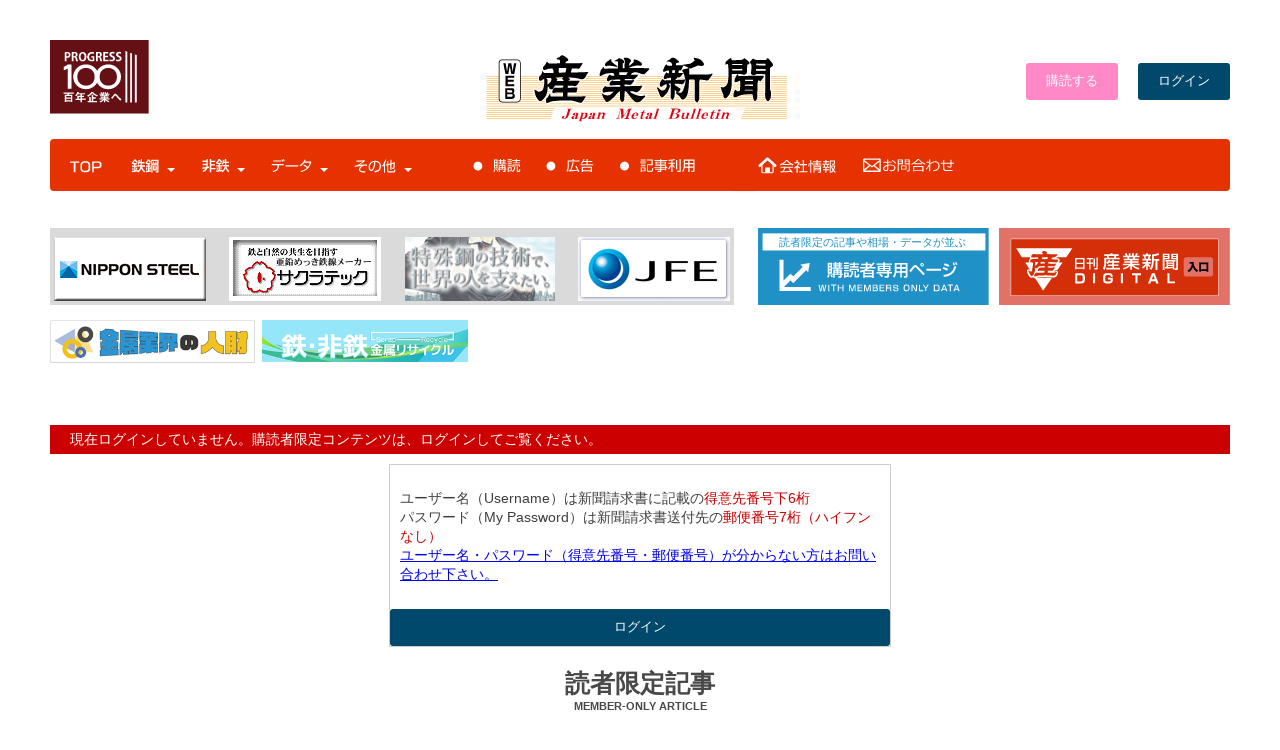

--- FILE ---
content_type: image/svg+xml
request_url: https://www.japanmetal.com/wordpress/wp-content/themes/new_websangyo/images/dlistmark_t.svg
body_size: 3712
content:
<?xml version="1.0" encoding="utf-8"?>
<!-- Generator: Adobe Illustrator 16.0.0, SVG Export Plug-In . SVG Version: 6.00 Build 0)  -->
<!DOCTYPE svg PUBLIC "-//W3C//DTD SVG 1.1//EN" "http://www.w3.org/Graphics/SVG/1.1/DTD/svg11.dtd">
<svg version="1.1" id="Bg" xmlns="http://www.w3.org/2000/svg" xmlns:xlink="http://www.w3.org/1999/xlink" x="0px" y="0px"
	 width="32.859px" height="33.567px" viewBox="0 0 32.859 33.567" enable-background="new 0 0 32.859 33.567" xml:space="preserve">
<rect x="2.45" y="22.247" fill="#0E3A6B" width="7.468" height="7.027"/>
<rect x="13.152" y="15.817" fill="#0E3A6B" width="7.47" height="13.458"/>
<polygon fill="#0E3A6B" points="31.323,23.861 31.323,22.443 25.923,29.274 27.043,29.274 "/>
<polygon fill="#0E3A6B" points="31.323,22.077 31.323,20.659 24.512,29.274 25.632,29.274 "/>
<polygon fill="#0E3A6B" points="24.964,8.71 23.854,8.71 23.854,10.111 "/>
<polygon fill="#0E3A6B" points="31.323,13.156 31.323,11.737 23.854,21.185 23.854,22.602 "/>
<polygon fill="#0E3A6B" points="31.323,14.94 31.323,13.522 23.854,22.968 23.854,24.385 "/>
<polygon fill="#0E3A6B" points="24.222,29.274 31.323,20.293 31.323,18.875 23.854,28.32 23.854,29.274 "/>
<polygon fill="#0E3A6B" points="31.323,11.371 31.323,9.954 23.854,19.399 23.854,20.817 "/>
<polygon fill="#0E3A6B" points="31.323,18.509 31.323,17.091 23.854,26.537 23.854,27.954 "/>
<polygon fill="#0E3A6B" points="23.854,11.896 26.374,8.71 25.253,8.71 23.854,10.479 "/>
<polygon fill="#0E3A6B" points="31.323,16.726 31.323,15.307 23.854,24.751 23.854,26.17 "/>
<polygon fill="#0E3A6B" points="23.854,15.465 29.193,8.71 28.075,8.71 23.854,14.047 "/>
<polygon fill="#0E3A6B" points="31.323,27.43 31.323,26.012 28.745,29.274 29.866,29.274 "/>
<polygon fill="#0E3A6B" points="31.323,29.214 31.323,27.797 30.155,29.274 31.276,29.274 "/>
<polygon fill="#0E3A6B" points="23.854,17.249 30.604,8.71 29.485,8.71 23.854,15.831 "/>
<polygon fill="#0E3A6B" points="31.323,25.646 31.323,24.229 27.334,29.274 28.456,29.274 "/>
<polygon fill="#0E3A6B" points="23.854,13.681 27.786,8.71 26.664,8.71 23.854,12.263 "/>
<polygon fill="#0E3A6B" points="23.854,19.032 31.323,9.588 31.323,8.71 30.896,8.71 23.854,17.615 "/>
<polygon fill="#FFFFFF" points="23.854,10.479 25.253,8.71 24.964,8.71 23.854,10.111 "/>
<polygon fill="#FFFFFF" points="23.854,12.263 26.664,8.71 26.374,8.71 23.854,11.896 "/>
<polygon fill="#FFFFFF" points="23.854,14.047 28.075,8.71 27.786,8.71 23.854,13.681 "/>
<polygon fill="#FFFFFF" points="23.854,15.831 29.485,8.71 29.193,8.71 23.854,15.465 "/>
<polygon fill="#FFFFFF" points="23.854,17.615 30.896,8.71 30.604,8.71 23.854,17.249 "/>
<polygon fill="#FFFFFF" points="31.323,9.954 31.323,9.588 23.854,19.032 23.854,19.399 "/>
<polygon fill="#FFFFFF" points="31.323,11.737 31.323,11.371 23.854,20.817 23.854,21.185 "/>
<polygon fill="#FFFFFF" points="31.323,13.522 31.323,13.156 23.854,22.602 23.854,22.968 "/>
<polygon fill="#FFFFFF" points="31.323,15.307 31.323,14.94 23.854,24.385 23.854,24.751 "/>
<polygon fill="#FFFFFF" points="31.323,17.091 31.323,16.726 23.854,26.17 23.854,26.537 "/>
<polygon fill="#FFFFFF" points="31.323,18.875 31.323,18.509 23.854,27.954 23.854,28.32 "/>
<polygon fill="#FFFFFF" points="31.323,20.659 31.323,20.293 24.222,29.274 24.512,29.274 "/>
<polygon fill="#FFFFFF" points="31.323,22.443 31.323,22.077 25.632,29.274 25.923,29.274 "/>
<polygon fill="#FFFFFF" points="31.323,24.229 31.323,23.861 27.043,29.274 27.334,29.274 "/>
<polygon fill="#FFFFFF" points="31.323,26.012 31.323,25.646 28.456,29.274 28.745,29.274 "/>
<polygon fill="#FFFFFF" points="31.323,27.797 31.323,27.43 29.866,29.274 30.155,29.274 "/>
<polygon fill="#FFFFFF" points="31.323,29.214 31.276,29.274 31.323,29.274 "/>
<path fill="#0E3A6B" d="M0,0v32.654c0,0.24,0.096,0.476,0.268,0.645c0.171,0.171,0.403,0.269,0.646,0.269h31.946V31.74H1.826V0H0z"
	/>
</svg>


--- FILE ---
content_type: image/svg+xml
request_url: https://www.japanmetal.com/wordpress/wp-content/themes/new_websangyo/images/dlistmark_h.svg
body_size: 3712
content:
<?xml version="1.0" encoding="utf-8"?>
<!-- Generator: Adobe Illustrator 16.0.0, SVG Export Plug-In . SVG Version: 6.00 Build 0)  -->
<!DOCTYPE svg PUBLIC "-//W3C//DTD SVG 1.1//EN" "http://www.w3.org/Graphics/SVG/1.1/DTD/svg11.dtd">
<svg version="1.1" id="Bg" xmlns="http://www.w3.org/2000/svg" xmlns:xlink="http://www.w3.org/1999/xlink" x="0px" y="0px"
	 width="32.859px" height="33.567px" viewBox="0 0 32.859 33.567" enable-background="new 0 0 32.859 33.567" xml:space="preserve">
<rect x="2.45" y="22.247" fill="#A40035" width="7.468" height="7.027"/>
<rect x="13.152" y="15.817" fill="#A40035" width="7.47" height="13.458"/>
<polygon fill="#A40035" points="31.323,23.861 31.323,22.443 25.923,29.274 27.043,29.274 "/>
<polygon fill="#A40035" points="31.323,22.077 31.323,20.659 24.512,29.274 25.632,29.274 "/>
<polygon fill="#A40035" points="24.964,8.71 23.854,8.71 23.854,10.111 "/>
<polygon fill="#A40035" points="31.323,13.156 31.323,11.737 23.854,21.185 23.854,22.602 "/>
<polygon fill="#A40035" points="31.323,14.94 31.323,13.522 23.854,22.968 23.854,24.385 "/>
<polygon fill="#A40035" points="24.222,29.274 31.323,20.293 31.323,18.875 23.854,28.32 23.854,29.274 "/>
<polygon fill="#A40035" points="31.323,11.371 31.323,9.954 23.854,19.399 23.854,20.817 "/>
<polygon fill="#A40035" points="31.323,18.509 31.323,17.091 23.854,26.537 23.854,27.954 "/>
<polygon fill="#A40035" points="23.854,11.896 26.374,8.71 25.253,8.71 23.854,10.479 "/>
<polygon fill="#A40035" points="31.323,16.726 31.323,15.307 23.854,24.751 23.854,26.17 "/>
<polygon fill="#A40035" points="23.854,15.465 29.193,8.71 28.075,8.71 23.854,14.047 "/>
<polygon fill="#A40035" points="31.323,27.43 31.323,26.012 28.745,29.274 29.866,29.274 "/>
<polygon fill="#A40035" points="31.323,29.214 31.323,27.797 30.155,29.274 31.276,29.274 "/>
<polygon fill="#A40035" points="23.854,17.249 30.604,8.71 29.485,8.71 23.854,15.831 "/>
<polygon fill="#A40035" points="31.323,25.646 31.323,24.229 27.334,29.274 28.456,29.274 "/>
<polygon fill="#A40035" points="23.854,13.681 27.786,8.71 26.664,8.71 23.854,12.263 "/>
<polygon fill="#A40035" points="23.854,19.032 31.323,9.588 31.323,8.71 30.896,8.71 23.854,17.615 "/>
<polygon fill="#FFFFFF" points="23.854,10.479 25.253,8.71 24.964,8.71 23.854,10.111 "/>
<polygon fill="#FFFFFF" points="23.854,12.263 26.664,8.71 26.374,8.71 23.854,11.896 "/>
<polygon fill="#FFFFFF" points="23.854,14.047 28.075,8.71 27.786,8.71 23.854,13.681 "/>
<polygon fill="#FFFFFF" points="23.854,15.831 29.485,8.71 29.193,8.71 23.854,15.465 "/>
<polygon fill="#FFFFFF" points="23.854,17.615 30.896,8.71 30.604,8.71 23.854,17.249 "/>
<polygon fill="#FFFFFF" points="31.323,9.954 31.323,9.588 23.854,19.032 23.854,19.399 "/>
<polygon fill="#FFFFFF" points="31.323,11.737 31.323,11.371 23.854,20.817 23.854,21.185 "/>
<polygon fill="#FFFFFF" points="31.323,13.522 31.323,13.156 23.854,22.602 23.854,22.968 "/>
<polygon fill="#FFFFFF" points="31.323,15.307 31.323,14.94 23.854,24.385 23.854,24.751 "/>
<polygon fill="#FFFFFF" points="31.323,17.091 31.323,16.726 23.854,26.17 23.854,26.537 "/>
<polygon fill="#FFFFFF" points="31.323,18.875 31.323,18.509 23.854,27.954 23.854,28.32 "/>
<polygon fill="#FFFFFF" points="31.323,20.659 31.323,20.293 24.222,29.274 24.512,29.274 "/>
<polygon fill="#FFFFFF" points="31.323,22.443 31.323,22.077 25.632,29.274 25.923,29.274 "/>
<polygon fill="#FFFFFF" points="31.323,24.229 31.323,23.861 27.043,29.274 27.334,29.274 "/>
<polygon fill="#FFFFFF" points="31.323,26.012 31.323,25.646 28.456,29.274 28.745,29.274 "/>
<polygon fill="#FFFFFF" points="31.323,27.797 31.323,27.43 29.866,29.274 30.155,29.274 "/>
<polygon fill="#FFFFFF" points="31.323,29.214 31.276,29.274 31.323,29.274 "/>
<path fill="#A40035" d="M0,0v32.654c0,0.24,0.096,0.476,0.268,0.645c0.171,0.171,0.403,0.269,0.646,0.269h31.946V31.74H1.826V0H0z"
	/>
</svg>


--- FILE ---
content_type: image/svg+xml
request_url: https://www.japanmetal.com/wordpress/wp-content/themes/new_websangyo/images/btn_inq.svg
body_size: 3266
content:
<?xml version="1.0" encoding="utf-8"?>
<!-- Generator: Adobe Illustrator 24.0.2, SVG Export Plug-In . SVG Version: 6.00 Build 0)  -->
<svg version="1.1" id="レイヤー_1" xmlns="http://www.w3.org/2000/svg" xmlns:xlink="http://www.w3.org/1999/xlink" x="0px"
	 y="0px" width="91.6px" height="33.4px" viewBox="0 0 91.6 33.4" style="enable-background:new 0 0 91.6 33.4;"
	 xml:space="preserve">
<style type="text/css">
	.st0{fill:#FFFFFF;}
</style>
<path class="st0" d="M16.6,9.7H1.2C0.5,9.7,0,10.4,0,11.1v11.1c0,0.8,0.5,1.4,1.2,1.4h15.4c0.7,0,1.2-0.6,1.2-1.4V11.1
	C17.8,10.4,17.3,9.7,16.6,9.7z M7.1,17.6l1,0.8c0.2,0.2,0.5,0.3,0.8,0.3s0.5-0.1,0.8-0.3l1-0.8l0,0l5,4.2L15.7,22H2.1l-0.1-0.2
	L7.1,17.6L7.1,17.6z M10.9,15.9l-1.1,0.9l-0.7,0.5c-0.1,0.1-0.2,0.1-0.2,0l-0.7-0.6L7,15.9l-5.3-4.3c-0.1-0.1-0.1-0.2-0.1-0.3
	c0-0.1,0.1-0.2,0.2-0.2h14.4c0.1,0,0.2,0.1,0.2,0.2c0,0.1,0,0.2-0.1,0.3L10.9,15.9z M1.2,12.9L6,16.7l-4.7,3.9c0,0-0.1,0.1-0.1,0.1
	L1.2,12.9z M16.5,20.7l-4.7-3.9l4.8-3.8v7.9C16.6,20.8,16.6,20.7,16.5,20.7z"/>
<g>
	<path class="st0" d="M26.4,22.3l0.3-0.9c0.6,0.2,1.2,0.3,1.8,0.3c0.9,0,1.6-0.2,2.1-0.6s0.8-1,0.8-1.8c0-0.8-0.3-1.5-1-1.9
		c-0.7-0.4-1.6-0.7-2.8-0.7c-0.8,0-1.6,0.1-2.4,0.3v4.2c0,0.9-0.7,1.4-2.1,1.4c-0.8,0-1.5-0.2-2.1-0.7c-0.6-0.5-0.9-1.1-0.9-1.8
		c0-0.8,0.4-1.5,1.1-2.2c0.7-0.7,1.7-1.2,2.8-1.6V14h-3.5v-0.9h3.5v-2.3h1.2V13h3.7v0.9h-3.7v2.2c0.8-0.2,1.5-0.2,2.3-0.2
		c1.4,0,2.6,0.3,3.6,0.9c1,0.6,1.4,1.4,1.4,2.5c0,1.1-0.3,1.9-1,2.5c-0.7,0.6-1.6,0.9-2.7,0.9C27.7,22.7,27,22.6,26.4,22.3z
		 M24,17.4c-0.8,0.3-1.5,0.7-2,1.2c-0.6,0.5-0.8,1-0.8,1.5c0,0.5,0.2,0.9,0.6,1.1c0.4,0.3,0.9,0.4,1.3,0.4c0.6,0,0.9-0.2,0.9-0.7
		V17.4z M33.3,14.4L32.3,15c-0.9-1.1-2.1-2.2-3.5-3.2l0.7-0.7c0.6,0.4,1.2,0.9,1.9,1.5C32.3,13.3,32.8,13.9,33.3,14.4z"/>
	<path class="st0" d="M35.9,15.5v7.6h-1.1V10.8H40v4.7H35.9z M35.9,12.8h3v-1.3h-3V12.8z M38.9,13.4h-3v1.3h3V13.4z M39,20.9v0.4H38
		v-4.5h5.7v4.1H39z M39,20.1h3.6v-2.5H39V20.1z M45.7,23H44l-0.2-1h1.4c0.2,0,0.3-0.1,0.4-0.2c0.1-0.1,0.2-0.2,0.2-0.3v-6h-4.1v-4.7
		h5.2v11.1c0,0.3-0.1,0.5-0.4,0.7C46.3,22.9,46,23,45.7,23z M42.8,12.8h3.1v-1.3h-3.1V12.8z M45.8,13.4h-3.1v1.3h3.1V13.4z"/>
	<path class="st0" d="M62,16c-1-0.4-2.1-1.1-3.4-2C57.3,13,56.3,12,55.4,11c-0.7,0.9-1.6,1.8-2.8,2.8c-1.2,1-2.5,1.7-3.8,2.3
		l-0.5-0.8c1.2-0.6,2.4-1.4,3.6-2.3s2.1-1.8,2.6-2.7h1.6c0.7,1,1.7,1.9,3,2.8c1.3,0.9,2.4,1.6,3.4,2L62,16z M59.4,22.3h-8V23h-1.1
		v-5.5h10.2v5.5h-1.1V22.3z M51.4,21.4h8v-3.1h-8V21.4z M59.1,15.5h-7.4v-0.9h7.4V15.5z"/>
	<path class="st0" d="M66.2,17.6c-0.5,0.8-1.3,1.9-2.4,3.5L63,20.4c0.6-0.7,1.1-1.5,1.8-2.4c0.6-1,1.1-1.8,1.4-2.4v-1.6h-2.6v-0.9
		h2.6v-2.3h1.1v4.1c0.8-0.7,1.6-1.3,2.5-1.7s1.7-0.6,2.6-0.6c1.2,0,2.2,0.4,3.1,1.3c0.8,0.9,1.2,1.9,1.2,3.2c0,1.6-0.5,2.9-1.5,3.9
		c-1,1-2.6,1.6-4.9,1.8l-0.2-1c3.6-0.2,5.5-1.8,5.5-4.7c0-0.9-0.3-1.8-0.9-2.5c-0.6-0.7-1.3-1.1-2.2-1.1c-0.9,0-1.8,0.2-2.7,0.7
		S68,15.2,67.3,16l0,6.7h-1.1V17.6z"/>
	<path class="st0" d="M89.4,22.5c-1.2,0-2.3,0.1-3.5,0.1c-1.7,0-2.9-0.1-3.6-0.2s-1.2-0.4-1.6-0.8s-0.6-1.1-0.6-1.9v-4.6H78v-0.9
		h2.2v-3h1.1v3h6.4c0-1.2,0-2.2-0.1-3.1l1.1-0.1c0.1,0.9,0.1,1.8,0.1,2.9v0.2h2.3v0.9h-2.3c0,0.7-0.1,1.5-0.1,2.3
		c-0.1,0.8-0.2,1.3-0.5,1.5c-0.3,0.3-0.6,0.4-1.1,0.4c-0.7,0-1.6-0.4-2.7-1.2l0.4-0.8c0.9,0.6,1.7,1,2.2,1c0.3,0,0.5-0.2,0.6-0.6
		s0.1-1.2,0.2-2.5h-6.3v4.6c0,0.6,0.1,1,0.4,1.3c0.3,0.3,0.7,0.4,1.3,0.5s1.7,0.1,3.4,0.1c1.2,0,2.2,0,3-0.1V22.5z"/>
</g>
</svg>


--- FILE ---
content_type: image/svg+xml
request_url: https://www.japanmetal.com/wordpress/wp-content/themes/new_websangyo/images/member_r.svg
body_size: 8809
content:
<?xml version="1.0" encoding="utf-8"?>
<!-- Generator: Adobe Illustrator 23.0.0, SVG Export Plug-In . SVG Version: 6.00 Build 0)  -->
<svg version="1.1" id="レイヤー_1" xmlns="http://www.w3.org/2000/svg" xmlns:xlink="http://www.w3.org/1999/xlink" x="0px"
	 y="0px" width="252.4px" height="84px" viewBox="0 0 252.4 84" style="enable-background:new 0 0 252.4 84;" xml:space="preserve">
<style type="text/css">
	.st0{fill:#E27267;}
	.st1{fill:#D32F09;stroke:#FFFFFF;stroke-width:0.5;stroke-miterlimit:10;}
	.st2{fill-rule:evenodd;clip-rule:evenodd;fill:#FFFFFF;}
	.st3{fill-rule:evenodd;clip-rule:evenodd;fill:#D32F09;}
	.st4{fill:#FFFFFF;}
</style>
<rect y="0" class="st0" width="257.7" height="84"/>
<rect x="13" y="11.9" class="st1" width="227" height="62"/>
<path class="st0" d="M231.4,53h-26.6c-1.6,0-2.8-1.3-2.8-2.8V34.7c0-1.6,1.3-2.8,2.8-2.8h26.6c1.6,0,2.8,1.3,2.8,2.8v15.4
	C234.2,51.7,232.9,53,231.4,53z"/>
<path class="st2" d="M18.8,22.2l6.2,9.7h48.5l6.8-9.7H18.8z M34.1,46.1h4.2v-4.4h5.1v4.4h20.3l5.9-8.4H28.7L34.1,46.1z"/>
<g>
	<path class="st2" d="M47.1,24.5l-0.3,0.2l-1,0.8c-0.3,0.3-0.5,0.6-0.5,0.9c0,0.2,0,0.4,0.1,0.6c0,0.1,0.1,0.1,0.1,0.2
		c-2.2,0.1-5.1,0.1-6.3-0.1c-1.8-0.3-3.1,0.3-3.9,0.9c-1.1,0.9-1.7,2.3-1.7,3.1c0,0.8,0.3,1.4,0.7,1.9c-0.3,0.1-0.5,0.3-0.7,0.6
		c-0.9,1.5-1.2,2.5-1.2,3.1c0,0.4,0.1,0.6,0.1,0.7c0.3,0.8,0.8,2,2.1,2c0,0,0.7-0.1,0.9-0.2c0,0.1,0,0,0,0.1c0,0.6-0.1,2-0.8,4.9
		c-0.1,0.7-0.3,1.4-0.4,1.9c-0.2-0.1-0.4-0.2-0.6-0.5l-0.1-0.1c-0.3-0.2-0.9-0.6-1.8-0.4c-0.5,0.1-0.9,0.5-1.2,1
		c-0.7,1.5,1.9,5.9,2.4,6.5l0.4,0.4c0.6,0.6,1.3,1.3,2.3,1.3c0.5,0,1.1-0.3,1.7-0.8c0.1,0.3,0.2,0.6,0.3,0.7
		c0.3,0.3,0.8,0.6,1.2,0.6c0.3,0,0.4,0,2.1-0.5l2.3-0.6c0.1,0,0.9,0,0.9,0c4.3-0.2,6.7-0.3,7.1-0.2l3.4,0.2l4,0.2
		c1.1,0.2,3.9,0,4.7-2l0.5-1.1c0.5-1.1,0.7-1.7,0.7-2.2s-0.2-1-0.6-1.3c-0.7-0.5-1.4-0.3-1.7-0.2c0.1,0,0.1,0,0.2,0
		c-0.3,0-0.7,0.1-1.1,0.2c-0.4,0.1-0.9,0.2-1.4,0.4c0.3-0.3,1.2-1.2,1.2-1.2c0.5-0.5,0.9-1.4,1.4-2.9c0-0.1,0.1-0.3,0.1-0.4
		c0-0.3-0.1-0.5-0.2-0.7l0,0c0.9-1.1,1.6-2.8,1.6-3.4l0,0c0-0.1-0.1-0.2-0.1-0.2c0.5-0.3,1-0.9,1.8-1.9c0.1-0.1,0.1-0.2,0.2-0.3
		c0.4-0.9,0.4-1.4,0.4-1.5c0-1.2-1.1-1.7-1.6-1.9L64.7,33c-0.6-0.2-1.4-0.2-2.7-0.1c0.4-0.2,0.8-0.5,1.2-0.9l1.1-0.9
		c0.2-0.1,0.7-0.4,0.8-1c0.2-0.3,0.4-0.7,0.4-1c0-0.1,0-0.2,0-0.4c-0.1-0.4-0.6-0.8-0.9-1.1c-0.3-0.1-1.2-0.5-1.2-0.5h-5.7H56
		c-0.6,0-1.2,0-1.6-0.1l0,0c0-1-0.6-1.9-1.6-2.2l-0.4-0.2c-2.3-0.9-2.8-1.1-3.2-1.1C48.3,23.6,47.7,24,47.1,24.5z M46.7,24.7
		L46.7,24.7L46.7,24.7z"/>
</g>
<path class="st3" d="M64.2,34.4c-0.5-0.2-2.5,0-2.9,0s-4.1-0.5-4.1-0.5s0.6-1.8,1.4-1.8s2.5,0,3.7-1.2s1.6-1.2,1.6-1.4
	c0-0.2,0.5-0.5,0.2-0.6s-0.4-0.3-0.6-0.3h-5.7c-0.7,0-5.8-0.3-5.9-0.2l0.1-0.1c0,0,0-0.7,0.2-0.7c0.3,0,0.7-0.2,0.7-0.7
	c0-0.4-0.3-0.7-0.6-0.8c-0.3-0.1-2.8-1.2-3.2-1.2c-0.4,0-1.2,0.7-1.6,0.9c-0.4,0.2-0.7,0.5-0.7,0.5s0.4,1,0.7,1.2
	c0.3,0.1,0.5,0.2,0.5,1c0,0-6.7,0.4-9.1-0.1c-2.6-0.5-3.8,1.9-3.8,2.6c0,1,0.7,1.2,1.1,1.2c0.4,0,6.1-0.3,6.1-0.3S43,33,43,33.5
	c0,0-4.7,0.3-5.3,0.3S35.5,34,35,34.1c0,0-1.1,1.9-0.9,2.5c0.2,0.6,0.4,1.1,0.7,1.1s1.4-0.5,1.5-0.3c0.2,0.2,0.6,0.4,0.7,0.7
	c0,0.3,0.5,0.7-0.6,6.2c0,0-0.4,2.1-0.5,2.5c-0.2,0.4-0.6,0.8-1.1,0.7s-1-0.3-1.9-1.1c0,0-0.5-0.4-0.7,0s1.4,4.2,2.1,4.8
	c0.6,0.6,1.1,1.3,1.6,1.3s2.8-2,3.3-5.4c0.2-1.1,0.3-2.6,0.3-4c0.2,0.2,0.4,0.3,0.5,0.4c0.4,0.3,0.5,0.7,0.5,0.7s2-0.8,3.4-2.4
	c1.4,0,3.8-0.2,4.2-0.3c0.2,0,0.9-0.1,1.9,0c0,0.1,0,0.1,0,0.2V43c-1.9,0.1-4.7,0.2-4.7,0.2s-0.9,0.3-1.3,0.3
	c-0.3,0-0.4,0.9-0.8,0.9s-0.8,1.5-0.8,2.1s0.4,0.4,0.4,0.4s0.8-0.1,1.3-0.2c0.5-0.1,2.1-0.2,2.3-0.2s1.2,0,1.2,0h2.1
	c0.1,0.1,0.1,0.2,0.1,0.3c0,0.3-0.2,1.3-0.3,1.9c-1.9,0-4,0.1-4,0.1s-2.7,0-2.8,0c0,0-1.6-0.3-2-0.1s-1,0.5-1.2,1s-0.9,1.1-1,1.5
	s0,1.8,0.2,1.8s3.9-1.1,4.3-1.1c0.4,0,7.7-0.3,8.3-0.3s7.1,0.3,7.6,0.4c0.8,0.1,2.7-0.1,3.1-1.1c0.4-1.1,1.1-2.4,1.1-2.7
	s-0.5,0-0.6-0.1s-2.2,0.7-3.4,0.8c-0.9,0.1-4.1-0.1-5.7-0.2l-0.1-0.1c0,0-0.1-1.2,0-2.1h3.3c0.7,0,1.4,0.2,1.7,0.2
	c0.3,0,0.5-0.3,0.5-0.3s0.9-1,1.3-1.4s1-2.3,1-2.3c-0.8-0.2-3.1,0.6-4,0.6c-0.6,0-2.5-0.1-3.9-0.2V43c0,0,0.2-0.3,0.2-1.3v-0.1
	c2,0,3.9,0.1,4.3,0.1c0.8,0,2,0.3,3-0.1c1-0.5,2-3.1,1.8-3c0,0.4-3.8,0.4-4.3,0.4s-2.9-0.2-3.5-0.2c-0.1,0-0.4,0-0.7,0l-0.3-0.4
	c0,0,0.2-0.7,0.4-1.3c0.1,0,0.1,0,0.1,0s8,0.1,8.4,0.5s2-1.7,2-1.7s0.3-0.6,0.3-0.9C64.9,34.7,64.7,34.6,64.2,34.4z M49.3,31.9
	c0.6,0,4.2-0.1,4,0.1c-0.1,0.1-0.2,1.8-0.2,1.8s-0.6-0.2-2.3,0.1c-1.7,0.3-3.7-0.2-3.7-0.2c0.2-0.2-0.3-1.5-0.3-1.5
	C47.9,31.9,48.8,31.9,49.3,31.9z M42.1,38.8c-0.3,0.5-1.5,2.2-2.7,2.3c0.1-2.2,0.2-3.9,0.4-3.9c0.4-0.1,1-0.2,2.5-0.2l0,0
	C42.4,37.6,42.3,38.5,42.1,38.8z M49.9,38.7L49.9,38.7c0,0-4,0.2-4.3,0.2c-0.2,0-0.3-0.2-0.3-0.4c0-0.1,0.1-0.1,0.1-0.1
	c0.3,0,0.4-0.1,0.3-0.4c0-0.2-0.3-0.6-0.6-1c2-0.1,4.2-0.2,4.6,0.2l0,0c0.1,0.2,0.2,0.4,0.3,0.5C50.2,37.7,50.1,38.2,49.9,38.7z"/>
<path class="st2" d="M48.2,68.3l9.9-14.1H39.2L48.2,68.3z"/>
<g>
	<path class="st4" d="M83.2,32.7h10.2v12.4h-1.6v-0.7h-7.1v0.7h-1.5V32.7z M91.9,34.2h-7.1v3.6h7.1V34.2z M91.9,39.2h-7.1V43h7.1
		V39.2z"/>
	<path class="st4" d="M96,32.7h6.7v1.4h-2.6v3.4h2.8v1.4h-2.8v6.3h-1.4v-6.3h-3v-1.4h3v-3.4H96C96,34.1,96,32.7,96,32.7z
		 M103.5,33.2h1.4v8.7h-1.4V33.2z M106.6,32.1h1.5V44c0,0.8-0.4,1.2-1.2,1.2h-2.5l-0.2-1.5h2.1c0.2,0,0.4-0.1,0.4-0.4V32.1H106.6z"
		/>
	<path class="st4" d="M115.1,28.7h6.9v-1.3h2.1v1.3h7v1.8h-2.8c-0.2,0.7-0.4,1.5-0.5,1.9h4.4v1.8h-15v3.5c0,0.6,0,5.6-1.9,8
		l-1.6-1.6c1.5-2.5,1.5-5.7,1.5-6.2v-5.5h3.1c-0.1-0.6-0.2-1.2-0.4-1.9H115L115.1,28.7L115.1,28.7z M120.2,37.8
		c-0.6,0.9-0.9,1.2-1.3,1.6l-1.6-1.4c1.4-1.3,2.1-2.7,2.5-3.5l1.9,0.3c-0.2,0.5-0.3,0.8-0.5,1.3h2.7v-1.5h2v1.5h5.6v1.8h-5.6v1.8
		h4.8v1.7h-4.8v2h6.4v1.8h-15v-1.8h6.7v-2h-5v-1.7h4.8v-1.8L120.2,37.8L120.2,37.8z M119.9,30.5c0.1,0.4,0.3,1.4,0.4,1.9h5.5
		c0.2-0.6,0.3-1.2,0.4-1.9C126.2,30.5,119.9,30.5,119.9,30.5z"/>
	<path class="st4" d="M135.5,43.7c1.9-0.6,4.4-1.4,6.6-3h-6.6V39h8.1v-1.2h-6.7v-1.5h6.7v-1.2h-7.1v-1.6h4.2
		c-0.1-0.2-0.3-1.2-0.5-1.5h-4.6v-1.7h3.1c-0.1-0.3-0.8-1.6-1.1-2.4l2-0.6c0.5,0.9,0.8,1.7,1.2,3h1.2v-2.9h1.9v2.9h1.7v-2.9h1.9v2.9
		h1.3c0.4-0.8,0.9-2.2,1.1-3l2,0.6c-0.1,0.2-0.5,1.4-1.1,2.4h3V32h-4.7c-0.1,0.2-0.4,1.3-0.5,1.5h4.4v1.6h-7.3v1.2h6.9v1.5h-6.9V39
		h8.1v1.6H147c2.1,1.6,4.1,2.4,6.7,3l-1.1,1.8c-2.8-0.9-4.7-1.8-7.1-3.9v4.1h-2v-4.1c-2.2,1.9-4.4,2.9-7.1,3.8L135.5,43.7z
		 M142.2,32c0.1,0.2,0.5,1.3,0.5,1.5h3.6c0.2-0.4,0.3-0.9,0.4-1.5H142.2z"/>
	<path class="st4" d="M156.4,42.6c1.3-0.9,2.7-1.9,4-3.7H157v-1.8h4v-1.8h-4.1v-1.8h2.2c0-0.2-0.2-1.7-0.6-2.8h-1.2V29h3.7v-1.6h1.9
		V29h3.4v1.8h-0.9c-0.4,1.8-0.4,2-0.7,2.8h1.9v1.8h-3.7v1.8h3.2V39h-2.9c0.4,0.5,1.3,1.5,2.4,2.2l-1,1.8c-1-1-1.3-1.3-1.8-2.1v4.9
		H161v-4.9c-1.6,2.1-2.7,3-3.5,3.5L156.4,42.6z M160.3,30.8c0.3,0.9,0.6,2.6,0.6,2.8h2c0.2-0.8,0.5-2.1,0.6-2.8
		C163.5,30.8,160.3,30.8,160.3,30.8z M175.2,29.2c-1.8,0.8-3.9,1.4-6,1.5v3h6v1.9h-1.9v10.2h-2V35.5h-2.1V36c0,5.4-1.1,7.5-2.6,9.7
		l-1.9-1.3c1.7-2,2.6-4,2.6-8.3v-7.3c3.4,0.1,5.6-0.9,6.9-1.5L175.2,29.2z"/>
	<path class="st4" d="M179.1,28h7.4v6H181v11.7h-1.9V28L179.1,28z M181,29.4v1.1h3.7v-1.1H181z M181,31.6v1.1h3.7v-1.1H181z
		 M181.6,42.6c0.6,0,1,0,1.7,0v-6.1h-1.1V35H193v1.5h-1.3v8.8H190v-1.6c-2.1,0.3-5.6,0.5-8.2,0.6L181.6,42.6z M185,37.6h5v-1.1h-5
		V37.6z M185,40h5v-1.1h-5V40z M190,41.3h-5v1.3c2.1-0.1,3.5-0.2,5-0.3V41.3z M188.4,28h7.5v16.2c0,1-0.5,1.6-1.5,1.6h-2.1l-0.3-1.9
		h1.6c0.2,0,0.4,0,0.4-0.4V34h-5.5L188.4,28L188.4,28z M190.3,30.5h3.7v-1.1h-3.7V30.5z M190.3,32.6h3.7v-1.1h-3.7V32.6z"/>
</g>
<g>
	<path class="st4" d="M89.8,49.3c3.1,0,4.2,1.2,4.2,5.5c0,4.2-1,5.6-4.1,5.6h-6.5v-11L89.8,49.3L89.8,49.3z M85.7,51.4v6.8h3.9
		c1.9,0,2.1-0.6,2.1-3.6c0-2.7-0.4-3.2-2.1-3.2H85.7z"/>
	<path class="st4" d="M105.1,49.3v11h-2.3v-11H105.1z"/>
	<path class="st4" d="M122.2,53.1c0.1-1.8-1-1.8-3-1.8c-2.7,0-3,0.2-3,3.8c0,2.5,0,3.3,2.9,3.3c2.4,0,3.2,0,3.2-2.2h-3.2v-1.9h5.4
		c0,3.2,0,3.5-0.4,4.3c-0.7,1.9-3,1.9-4.7,1.9c-2.8,0-4-0.2-4.8-1.3c-0.6-0.9-0.8-1.8-0.8-4.4c0-2.8,0.3-3.8,1.1-4.6
		c0.9-0.8,1.9-1,4-1c3.1,0,5.5,0.1,5.5,3.9H122.2z"/>
	<path class="st4" d="M135.6,49.3v11h-2.3v-11H135.6z"/>
	<path class="st4" d="M151.6,51.4v8.9h-2.3v-8.9h-3.9v-2.1h10v2.1H151.6z"/>
	<path class="st4" d="M171.1,58h-4.6l-0.9,2.4H163l4.3-11h3l4.3,11H172L171.1,58z M167.2,56h3.2l-1.6-4.4L167.2,56z"/>
	<path class="st4" d="M186.5,49.3v8.9h6.1v2.1h-8.4v-11C184.2,49.3,186.5,49.3,186.5,49.3z"/>
</g>
<g>
	<path d="M209.7,38.8c-0.4,0-0.9,0-1.4,0.1V37c0.4,0.1,0.7,0.1,1.4,0.1h2.2c0.4,0,0.7,0,1.1,0c0,0.3,0,0.5,0,0.8
		c0,1.9,0.5,3.7,1.5,5.3c0.8,1.2,1.9,2.3,3.3,3c-0.6,0.6-0.9,1-1.3,1.9c-1-0.7-1.7-1.3-2.4-2.2c-1-1.2-1.5-2.1-1.9-3.6
		c-0.5,1.5-0.9,2.3-1.8,3.4c-0.7,0.9-1.5,1.6-2.8,2.4c-0.4-0.7-0.7-1.2-1.3-1.7c0.9-0.5,1.4-0.9,2-1.5c1-1,1.8-2.3,2.2-3.6
		c0.2-0.7,0.3-1.3,0.4-2.3H209.7z"/>
	<path d="M219,47.6c0-0.4,0.1-0.9,0.1-1.7v-7.1c0-0.6,0-0.9-0.1-1.4c0.4,0,0.8,0.1,1.4,0.1h7.3c0.6,0,1,0,1.4-0.1
		c0,0.5-0.1,0.8-0.1,1.4V46c0,0.7,0,1.2,0.1,1.7H227v-0.8H221v0.8H219z M221,45h5.9v-5.6H221V45z"/>
</g>
</svg>


--- FILE ---
content_type: image/svg+xml
request_url: https://www.japanmetal.com/wordpress/wp-content/themes/new_websangyo/images/dlistmark_o.svg
body_size: 3708
content:
<?xml version="1.0" encoding="utf-8"?>
<!-- Generator: Adobe Illustrator 16.0.0, SVG Export Plug-In . SVG Version: 6.00 Build 0)  -->
<!DOCTYPE svg PUBLIC "-//W3C//DTD SVG 1.1//EN" "http://www.w3.org/Graphics/SVG/1.1/DTD/svg11.dtd">
<svg version="1.1" id="Bg" xmlns="http://www.w3.org/2000/svg" xmlns:xlink="http://www.w3.org/1999/xlink" x="0px" y="0px"
	 width="32.859px" height="33.566px" viewBox="0 0 32.859 33.566" enable-background="new 0 0 32.859 33.566" xml:space="preserve">
<rect x="2.45" y="22.247" fill="#424242" width="7.468" height="7.026"/>
<rect x="13.152" y="15.817" fill="#424242" width="7.47" height="13.458"/>
<polygon fill="#424242" points="31.323,23.861 31.323,22.443 25.923,29.274 27.043,29.274 "/>
<polygon fill="#424242" points="31.323,22.077 31.323,20.659 24.512,29.274 25.632,29.274 "/>
<polygon fill="#424242" points="24.964,8.71 23.854,8.71 23.854,10.111 "/>
<polygon fill="#424242" points="31.323,13.156 31.323,11.737 23.854,21.185 23.854,22.602 "/>
<polygon fill="#424242" points="31.323,14.94 31.323,13.522 23.854,22.968 23.854,24.385 "/>
<polygon fill="#424242" points="24.222,29.274 31.323,20.293 31.323,18.875 23.854,28.32 23.854,29.274 "/>
<polygon fill="#424242" points="31.323,11.371 31.323,9.954 23.854,19.399 23.854,20.817 "/>
<polygon fill="#424242" points="31.323,18.509 31.323,17.091 23.854,26.537 23.854,27.954 "/>
<polygon fill="#424242" points="23.854,11.896 26.374,8.71 25.253,8.71 23.854,10.479 "/>
<polygon fill="#424242" points="31.323,16.726 31.323,15.307 23.854,24.751 23.854,26.17 "/>
<polygon fill="#424242" points="23.854,15.465 29.193,8.71 28.075,8.71 23.854,14.047 "/>
<polygon fill="#424242" points="31.323,27.43 31.323,26.012 28.745,29.274 29.866,29.274 "/>
<polygon fill="#424242" points="31.323,29.214 31.323,27.797 30.155,29.274 31.276,29.274 "/>
<polygon fill="#424242" points="23.854,17.249 30.604,8.71 29.485,8.71 23.854,15.831 "/>
<polygon fill="#424242" points="31.323,25.646 31.323,24.229 27.334,29.274 28.456,29.274 "/>
<polygon fill="#424242" points="23.854,13.681 27.786,8.71 26.664,8.71 23.854,12.263 "/>
<polygon fill="#424242" points="23.854,19.032 31.323,9.588 31.323,8.71 30.896,8.71 23.854,17.615 "/>
<polygon fill="#FFFFFF" points="23.854,10.479 25.253,8.71 24.964,8.71 23.854,10.111 "/>
<polygon fill="#FFFFFF" points="23.854,12.263 26.664,8.71 26.374,8.71 23.854,11.896 "/>
<polygon fill="#FFFFFF" points="23.854,14.047 28.075,8.71 27.786,8.71 23.854,13.681 "/>
<polygon fill="#FFFFFF" points="23.854,15.831 29.485,8.71 29.193,8.71 23.854,15.465 "/>
<polygon fill="#FFFFFF" points="23.854,17.615 30.896,8.71 30.604,8.71 23.854,17.249 "/>
<polygon fill="#FFFFFF" points="31.323,9.954 31.323,9.588 23.854,19.032 23.854,19.399 "/>
<polygon fill="#FFFFFF" points="31.323,11.737 31.323,11.371 23.854,20.817 23.854,21.185 "/>
<polygon fill="#FFFFFF" points="31.323,13.522 31.323,13.156 23.854,22.602 23.854,22.968 "/>
<polygon fill="#FFFFFF" points="31.323,15.307 31.323,14.94 23.854,24.385 23.854,24.751 "/>
<polygon fill="#FFFFFF" points="31.323,17.091 31.323,16.726 23.854,26.17 23.854,26.537 "/>
<polygon fill="#FFFFFF" points="31.323,18.875 31.323,18.509 23.854,27.954 23.854,28.32 "/>
<polygon fill="#FFFFFF" points="31.323,20.659 31.323,20.293 24.222,29.274 24.512,29.274 "/>
<polygon fill="#FFFFFF" points="31.323,22.443 31.323,22.077 25.632,29.274 25.923,29.274 "/>
<polygon fill="#FFFFFF" points="31.323,24.229 31.323,23.861 27.043,29.274 27.334,29.274 "/>
<polygon fill="#FFFFFF" points="31.323,26.012 31.323,25.646 28.456,29.274 28.745,29.274 "/>
<polygon fill="#FFFFFF" points="31.323,27.797 31.323,27.43 29.866,29.274 30.155,29.274 "/>
<polygon fill="#FFFFFF" points="31.323,29.214 31.276,29.274 31.323,29.274 "/>
<path fill="#424242" d="M0,0v32.653c0,0.24,0.097,0.477,0.269,0.646c0.171,0.171,0.402,0.269,0.646,0.269H32.86V31.74H1.826V0H0z"/>
</svg>
